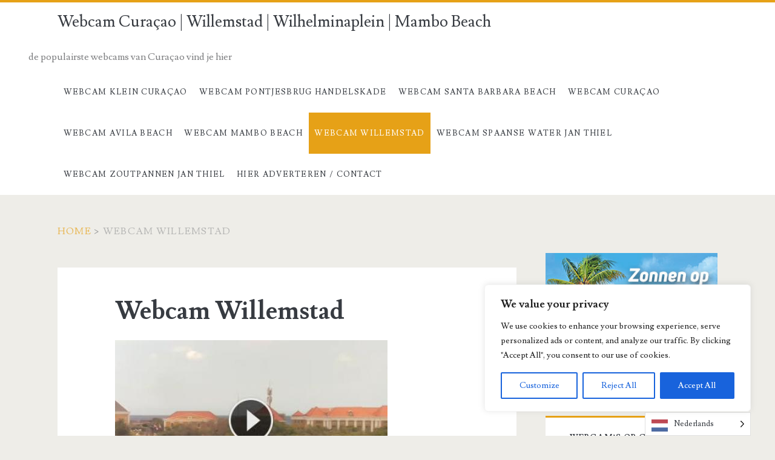

--- FILE ---
content_type: image/svg+xml; charset=utf-8
request_url: https://cdn.weglot.com/flags/rectangle_mat/nl.svg
body_size: -69
content:
<svg xmlns="http://www.w3.org/2000/svg" viewBox="0 0 640 480"><path fill="#ae1c28" d="M0 0h640v160H0z"/><path fill="#fff" d="M0 160h640v160H0z"/><path fill="#21468b" d="M0 320h640v160H0z"/><rect width="100%" height="100%" style="fill:rgb(255,255,255,.2)"/></svg>